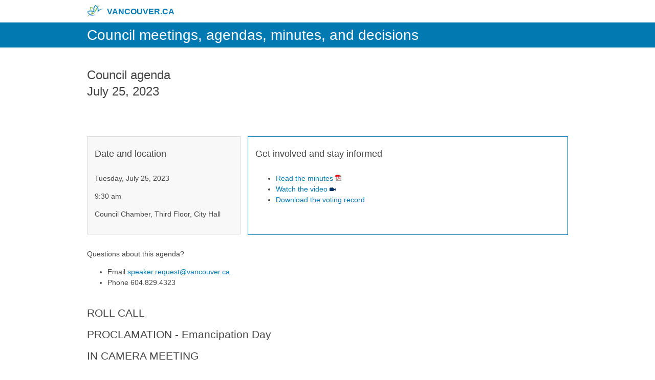

--- FILE ---
content_type: text/html
request_url: https://council.vancouver.ca/20230725/regu20230725ag.htm
body_size: 5901
content:
<!DOCTYPE html PUBLIC "-//W3C//DTD XHTML 1.0 Transitional//EN" "http://www.w3.org/TR/xhtml1/DTD/xhtml1-transitional.dtd">
<html xmlns="http://www.w3.org/1999/xhtml"><!-- InstanceBegin template="/Templates/VCC-regular-meeting.dwt" codeOutsideHTMLIsLocked="false" -->
<head>
<meta http-equiv="Content-Type" content="text/html; charset=iso-8859-1" />
<!-- InstanceBeginEditable name="doctitle" -->
<title>Council - July 25, 2023</title>
<!-- InstanceEndEditable -->
<!--
<link href="../css/city_layout_noSidebar.css" rel="stylesheet" type="text/css" />
<link href="../css/cc_clerklayout.css" rel="stylesheet" type="text/css" />
<link href="../css/cc_clerkstyle.css" rel="stylesheet" type="text/css" />
//-->
<link href="/css/cc_agendav2.css?202401" rel="stylesheet" type="text/css" />
<link rel="icon" href="/images/favicon.ico" type="image/x-icon" />
<link rel="shortcut icon" href="/images/favicon.ico" type="image/x-icon" />
<script type="text/javascript" src="/js/jquery-1.7.2.min.js"></script>
<script language="JavaScript">
$( document ).ready(function() {
	$('.copyRightFooterYear').text( (new Date).getFullYear() );
});
</script>
<meta name="viewport" content="width=device-width, initial-scale=1" />
<!-- InstanceBeginEditable name="head" --><!-- InstanceEndEditable -->
<!-- InstanceParam name="speakFormType" type="text" value="completed" -->
<!-- InstanceParam name="showFollowingTheMeetingOnlineButtons" type="boolean" value="false" -->
<!-- InstanceParam name="showSendYourCommentsSection" type="boolean" value="false" -->
<!-- Google Tag Manager -->
<noscript><iframe src="https://www.googletagmanager.com/ns.html?id=GTM-TLWFLN" height="0" width="0" style="display:none;visibility:hidden"></iframe></noscript>
<script>(function(w,d,s,l,i){w[l]=w[l]||[];w[l].push({'gtm.start': new Date().getTime(),event:'gtm.js'});var f=d.getElementsByTagName(s)[0], j=d.createElement(s),dl=l!='dataLayer'?'&l='+l:'';j.async=true;j.src= 'https://www.googletagmanager.com/gtm.js?id='+i+dl;f.parentNode.insertBefore(j,f);
})(window,document,'script','dataLayer','GTM-TLWFLN');</script>
<!-- End Google Tag Manager -->
</head>

<body>

<div id="headerContainer">
  <div class="container-fluid nav-cov-logo">
    <div class="skip-links container">
      <a href="#content" class="sr-only sr-only-focusable skip-links">Skip navigation</a>
    </div>
    <nav class="container"> <a href="https://vancouver.ca" class="cov-logo"> <img src="https://vancouver.ca/resources/images/cov-city-emblem-mini.png" alt="City of Vancouver"> vancouver.ca </a> </nav>
  </div>
	<div id="header"> <!--a id="covemblem" href="//vancouver.ca/">
	  <div class="covLogo">City of Vancouver</div>
	  </a//-->
	  <a href="https://council.vancouver.ca" class="cov-title-blue"> <span class="nav-app-title display-1">Council meetings, agendas, minutes, and decisions</span> </a>
	</div>
</div>

<div id="bodyContainer">
<div id="nav">
</div>


<div id="container">

<div id="content"><a id="main" name="main"></a>

<!-- Notice of Meeting (nom) Heading -->
<div id="nom">
    <div class="meetingDetail">
    	<!-- InstanceBeginEditable name="HEADING" -->
        <h1>Council  agenda<br/>
          July 25, 2023
        </h1>
        <!-- InstanceEndEditable -->
    </div>
        <!-- InstanceBeginEditable name="updated date" --><p class="dateUpdated">&nbsp;</p>
        <!-- InstanceEndEditable -->
</div>
<!-- end nom ID -->

	  <div class="meetingDateLocation"><!-- InstanceBeginEditable name="Meeting Date/Location" -->
			  <h3>Date and location</h3>
			  <p>Tuesday, July 25, 2023 </p>
			  <p>9:30 am </p>
			  <p>Council Chamber, Third Floor, City Hall</p>
      <!-- InstanceEndEditable --></div>

<div id="pleasenote">
			<h3>Get involved and stay informed</h3>
			
			
	   		
	   		
	   
			
            
           
           
            

			
            
            
				<!-- InstanceBeginEditable name="speak register completed" -->
                    <ul>
                        <li><a href="documents/regu20230725mins.pdf">Read the minutes</a> <img src="../images/icons/icon_pdf.gif" alt="PDF" title="PDF" width="12" height="12" /></li>
                        <li><a href="https://csg001-harmony.sliq.net/00317/Harmony/en/PowerBrowser/PowerBrowserV2/20230726/-1/20396?mediaStartTime=20230725093146&amp;mediaEndTime=20230725174519&amp;viewMode=3">Watch the video</a> <img src="../images/icon_video.gif" alt="View a complete video stream of this meeting" width="12" height="12" class="iconVideo" /></li>
                        <li><a href="https://covapp.vancouver.ca/CVRODPublic/VoteInfoById.aspx?CouncilMeetingId=18394">Download the voting record</a></li>
                    </ul>
                <!--p style="margin-bottom: 0"><a href="//vancouver.ca/your-government/contact-council.aspx" alt="Comment online">Send your comments to City Council</a></p//--->
                <!-- InstanceEndEditable -->
			
</div>
<!-- end pleasenote ID -->

<div class="agendaQuestions">
<!-- InstanceBeginEditable name="Questions about this agenda" -->
    <p>Questions about this agenda?</p>
    <ul>
        <li>Email <a href="/cdn-cgi/l/email-protection#681b180d09030d1a461a0d191d0d1b1c281e09060b071d1e0d1a460b09"><span class="__cf_email__" data-cfemail="c1b2b1a4a0aaa4b3efb3a4b0b4a4b2b581b7a0afa2aeb4b7a4b3efa2a0">[email&#160;protected]</span></a></li>
        <li>Phone 604.829.4323 </li>
    </ul>
<!-- InstanceEndEditable -->
</div>

<div class="main-content">
<!-- InstanceBeginEditable name="MAIN BODY" -->
<h2 style="margin-top: 0; margin-bottom: 0;">ROLL CALL</h2>
<h2 style="margin-top: 0; margin-bottom: 0;">PROCLAMATION - Emancipation Day </h2>
<h2 style="margin-top: 0;">IN CAMERA MEETING</h2>
<p>THAT Council will go into meetings later this week which are closed to the public, pursuant to Section 165.2(1) of the <em>Vancouver Charter</em>, to discuss matters related to paragraphs:</p>
<blockquote style="margin-bottom: 0;">
  <p>(c) 	labour relations or other employee relations;</p>
  <p>(e) 	the acquisition, disposition or expropriation of land or improvements, if the Council considers that disclosure could reasonably be expected to harm the interests of the city;</p>
  <p>(i) 	the receipt of advice that is subject to solicitor-client privilege, including communications necessary for that purpose;</p>
  <p>(k) 	negotiations and related discussions respecting the proposed provision of an activity, work or facility that are at their preliminary stages and that, in the view of the Council, could reasonably be expected to harm the interests of the city if they were held in public.<br />
  </p>
  <p><em>Rationale 165.2(1)(a) added below &ndash; July 20, 2023</em></p>
<p>(a) 	personal information about an identifiable individual who holds or is being considered for a position as an officer, employee or agent of the city or another position appointed by the city.</p>
<p style="margin-bottom: 0;"><br />
</p>
</blockquote>
<h2 style="margin-top: 0;">ADOPTION OF MINUTES</h2>
<p>1.<a href="https://council.vancouver.ca/20230704/documents/nom20230704min.pdf"> Nomination Subcommittee &ndash; July 4, 2023</a></p>
<p style="margin-bottom: 0;">2.<a href="https://council.vancouver.ca//20230706/documents/agc20230706mins.pdf"> Auditor General Committee &ndash; July 6, 2023</a></p>
<p style="margin-top: 0;"><br />
  3.	<a href="https://council.vancouver.ca/20230711/documents/regu20230711min.pdf">Council &ndash; July 11, 2023</a></p>
<p>4.<a href="https://council.vancouver.ca/20230711/documents/phea20230711min.pdf"> Public Hearing &ndash; July 11, 2023</a></p>
<p>5.	<a href="https://council.vancouver.ca/20230712/documents/cfsc20230712min.pdf">Council (City Finance and Services) &ndash; July 12, 2023</a></p>
<p>6.	<a href="https://council.vancouver.ca/20230713/documents/phea20230713min.pdf">Public Hearing &ndash; July 13, 202<em>3</em></a><br />
</p>
<p style="margin-bottom: 0;">&nbsp;</p>
<h2 style="margin-top: 0;">MATTERS ADOPTED ON CONSENT<br />
</h2>
<h2>COMMUNICATIONS</h2>
<h3 style="margin-bottom: 0;">1.	Changes to 2023 Council Meetings Schedule</h3>
<ul style="margin-top: 0;">
  <li><a href="documents/comm1.pdf" style="margin-top: 0; margin-bottom: 0;">Memorandum</a> <img src="../images/icons/icon_pdf.gif" alt="PDF" title="PDF" width="12" height="12" /></li>
</ul>
<h2>REPORTS</h2>
<h3 style="margin-bottom: 0;">1.	2023 Community Services and Other Social Grants </h3>
<p style="margin-top: 0; margin-bottom: 0;"><em>  Recommendations A to L require two-thirds affirmative votes of all Council members under section 206(1) of the Vancouver Charter</em></p>
<ul style="margin-top: 0;">
  <li><a href="documents/r1.pdf">Report</a> <img src="../images/icons/icon_pdf.gif" alt="PDF" title="PDF" width="12" height="12" /></li>
  </ul>
<h3 style="margin-bottom: 0;">2.	Vancouver Heritage Foundation (VHF) Heritage Conservation Grant Program &ndash; Annual Report 2022-2023, New Grant Agreement 2023-2026, and Grant Release for 2023-2024 </h3>
<p style="margin-top: 0; margin-bottom: 0;"><em>Recommendations A and B require two-thirds affirmative votes of all Council members under section 206(1) of the Vancouver Charter</em></p>
<ul style="margin-top: 0;">
  <li><a href="documents/r2.pdf">Report</a> <img src="../images/icons/icon_pdf.gif" alt="PDF" title="PDF" width="12" height="12" /></li>
</ul>
<h3 style="margin-bottom: 0;">3.	2024 Social Policy Grants Program </h3>
<ul style="margin-top: 0;">
  <li><a href="documents/r3.pdf">Report</a> <img src="../images/icons/icon_pdf.gif" alt="PDF" title="PDF" width="12" height="12" /></li>
  <li><a href="documents/R3staffpresentation-RTS15718.pdf">Staff Presentation</a> <img src="../images/icons/icon_pdf.gif" alt="PDF" title="PDF" width="12" height="12" /></li>
</ul>
<h3 style="margin-bottom: 0;">4.	2024 Arts and Culture Grants </h3>
<ul style="margin-top: 0;">
  <li><a href="documents/r4.pdf">Report</a> <img src="../images/icons/icon_pdf.gif" alt="PDF" title="PDF" width="12" height="12" /></li>
  <li><a href="documents/R4staffpresentation-RTS15658.pdf">Staff Presentation</a> <img src="../images/icons/icon_pdf.gif" alt="PDF" title="PDF" width="12" height="12" /></li>
</ul>
<h3 style="margin-bottom: 0;">5.	Marpole Transit Centre &ndash; 9001 Heather Street &ndash; Road Exchange </h3>
<ul style="margin-top: 0;">
  <li><a href="documents/r5.pdf">Report</a> <img src="../images/icons/icon_pdf.gif" alt="PDF" title="PDF" width="12" height="12" /></li>
</ul>
<h3 style="margin-bottom: 0;">6.	Amending and Enforcing the Annual Greenhouse Gas and Energy Limits By-law <br />
</h3>
<ul style="margin-top: 0;">
  <li><a href="documents/r6.pdf">Report</a> <img src="../images/icons/icon_pdf.gif" alt="PDF" title="PDF" width="12" height="12" /></li>
</ul>
<p style="margin-bottom: 0;">&nbsp;</p>
<h2 style="margin-top: 0;">REFERRAL REPORTS</h2>
<h3 style="margin-bottom: 0;">1. 	CD-1 Text Amendment: Vancouver Community College (1111 East 7th Avenue,  1155 East Broadway and 2350 Glen Drive) </h3>
<ul style="margin-top: 0;">
  <li><a href="documents/rr1.pdf">Referral Report</a> <img src="../images/icons/icon_pdf.gif" alt="PDF" title="PDF" width="12" height="12" /></li>
</ul>
<h3 style="margin-bottom: 0;">2.	Adding Missing Middle Housing and Simplifying Regulations &ndash; Amendments to the Zoning and Development By-law </h3>
<ul style="margin-top: 0;">
  <li><a href="documents/rr2.pdf">Referral Report</a> <img src="../images/icons/icon_pdf.gif" alt="PDF" title="PDF" width="12" height="12" /></li>
</ul>
<h3 style="margin-bottom: 0;">3.	Rezoning: 6333-6369 Yukon Street</h3>
<ul style="margin-top: 0;">
  <li><a href="documents/rr3.pdf">Referral Report</a> <img src="../images/icons/icon_pdf.gif" alt="PDF" title="PDF" width="12" height="12" /></li>
</ul>
<h3 style="margin-bottom: 0;">4.	Rezoning: 2560-2580 Trafalgar Street</h3>
<ul style="margin-top: 0;">
  <li><a href="documents/rr4.pdf">Referral Report</a> <img src="../images/icons/icon_pdf.gif" alt="PDF" title="PDF" width="12" height="12" /></li>
</ul>
<h3 style="margin-bottom: 0;">5.	CD-1 Rezoning: 351 West 16th Avenue </h3>
<ul style="margin-top: 0;">
  <li><a href="documents/rr5.pdf">Referral Report</a> <img src="../images/icons/icon_pdf.gif" alt="PDF" title="PDF" width="12" height="12" /></li>
</ul>
<h3 style="margin-bottom: 0;">6.	CD-1 (818) Text Amendment: 120-150 West Georgia Street, 720-770 Beatty Street and 701 Expo Boulevard (Formerly 720 Beatty Street and 701 Expo Boulevard) </h3>
<ul style="margin-top: 0;">
  <li><a href="documents/rr6.pdf">Referral Report</a> <img src="../images/icons/icon_pdf.gif" alt="PDF" title="PDF" width="12" height="12" /></li>
</ul>
<h2 style="margin-bottom: 0;"> <br />
  BY-LAWS</h2>
<p style="margin-top: 0;"><a href="documents/By-laws1to18_000.pdf">By-laws 1 to 18</a> <img src="../images/icons/icon_pdf.gif" alt="PDF" title="PDF" width="12" height="12" /></p>
<p>1.	A By-law to amend Zoning and Development By-law No. 3575 Regarding Rainwater Management Regulations<br />
  <em>(Councillor Bligh was absent for this item at the time of the Public Hearing and will need to review the proceedings to be eligible to vote)</em></p>
<p>2.	A By-law to amend the Building By-law No. 12511 Regarding Rainwater Management Regulations</p>
<p>3.	Public Notice By-law</p>
<p>4.	A By-law to amend the Mayor and Councillor Expenses By-law No. 11529 Regarding Miscellaneous Amendments</p>
<p>5.	A By-law to amend Zoning and Development By-law No. 3575 to rezone an area from RS-1 to RM-8A (608-632 West 54th Avenue)<br />
  <em>(Councillor Bligh was absent for this item at the Public Hearing; Councillors Klassen, Meiszner, Montague, Zhou, and Mayor Sim not on Council at the time of the Public Hearing and will need to review the proceedings to be eligible to vote)</em></p>
<p><em>6.	A By-law to amend Zoning and Development By-law No. 3575 to rezone an area to CD-1 (427-477 West 49th Avenue)<br />
  (Councillors Bligh and Dominato were absent for this item at the Public Hearing; Councillors Klassen, Meiszner, Montague, Zhou, and Mayor Sim not on Council at the time of the Public Hearing and will need to review the proceedings to be eligible to vote)</em></p>
<p>7.	A By-law to amend CD-1 (759) By-law No. 12870  for 3600 East Hastings Street<br />
  <em>(Councillors Fry and Kirby-Yung absent for this item at the Public Hearing and will need to review the proceedings to be eligible to vote)</em></p>
<p>8.	A By-law to amend CD-1 (765) By-law No. 12914 for 3680 East Hastings Street<br />
  <em>(Councillors Fry and Kirby-Yung absent for this item at the Public Hearing and will need to review the proceedings to be eligible to vote)</em></p>
<p>9.	A By-law to amend CD-1 (743) By-law No. 12675 for 3281-3295 East 22nd Avenue (3281 Rupert Street)<br />
  <em>(Councillors Fry and Kirby-Yung absent for this item at the Public Hearing and will need to review the proceedings to be eligible to vote)</em></p>
<p>10.	A By-law to amend CD-1 (189) By-law No. 6117 for 2149-2189 West 42nd Avenue<br />
  <em>(Councillors Fry and Kirby-Yung absent for this item at the Public Hearing and will need to review the proceedings to be eligible to vote)</em></p>
<p>11.	A By-law to amend CD-1 (826) By-law No. 13478 for 24 East Broadway and 2520 Ontario Street<br />
  <em>(Councillors Fry and Kirby-Yung absent for this item at the Public Hearing and will need to review the proceedings to be eligible to vote)</em></p>
<p>12.	A By-law to amend CD-1 (432) By-law No. 9088 for 950 Quebec Street<br />
  <em>(Councillors Fry and Kirby-Yung absent for this item at the Public Hearing and will need to review the proceedings to be eligible to vote)</em></p>
<p>13.	A By-law to amend False Creek Development Plan for Area 10B By-law No. 5478 for 1780 Fir Street<br />
  <em>(Councillors Fry and Kirby-Yung absent for this item at the Public Hearing and will need to review the proceedings to be eligible to vote)</em></p>
<p>14.	A By-law to designate certain real property as protected heritage property (515 Hawks Avenue (BC Mills House)) <br />
  <em>(Councillors Bligh, Montague and Mayor Sim absent for this item at the Public Hearing and will need to review the proceedings to be eligible to vote)</em></p>
<p>15.	A By-law to designate certain real property as protected heritage property (521 Hawks Avenue (BC Mills House))<br />
  <em>(Councillors Bligh, Montague and Mayor Sim absent for this item at the Public Hearing and will need to review the proceedings to be eligible to vote)</em></p>
<p>16.	A By-law to authorize Council entering into a Heritage Revitalization Agreement with the Owners of Heritage Properties (515 and 521 Hawks Avenue (BC Mills Houses))<br />
  <em>(Councillors Bligh, Montague and Mayor Sim absent for this item at the Public Hearing and will need to review the proceedings to be eligible to vote)</em></p>
<p>17.	A By-law to enact a Housing Agreement for 465 Victoria Drive</p>
<p>18.	A By-law to amend Zoning and Development By-law No. 3575 to rezone an area to CD-1 (3970-3998 Main Street)<br />
  <em>(Councillors Klassen, Meiszner, Montague, Zhou, and Mayor Sim not on Council at the time of the Public Hearing and will need to review the proceedings to be eligible to vote)</em><br />
</p>
<p style="margin-bottom: 0;">&nbsp;</p>
<h2 style="margin-top: 0;">ADMINISTRATIVE MOTIONS</h2>
<h3 style="margin-bottom: 0;">1.	Approval of Form of Development: 277 West 42nd Avenue (Formerly 277-291 West 42nd Avenue)</h3>
<ul style="margin-top: 0;">
  <li><a href="documents/a1.pdf">Motion</a> <img src="../images/icons/icon_pdf.gif" alt="PDF" title="PDF" width="12" height="12" /></li>
  </ul>
<h3 style="margin-bottom: 0;">2.	Approval of Form of Development: 188 West 41st Avenue (Formerly 146-186 West 41st Avenue and 5726 Columbia Street)</h3>
<ul style="margin-top: 0;">
  <li><a href="documents/a2.pdf">Motion</a> <img src="../images/icons/icon_pdf.gif" alt="PDF" title="PDF" width="12" height="12" /></li>
  </ul>
<h3 style="margin-bottom: 0;">3.	Approval of Form of Development: 601 West Pender (Formerly 443 Seymour Street)</h3>
<ul style="margin-top: 0;">
  <li><a href="documents/a3.pdf">Motion</a> <img src="../images/icons/icon_pdf.gif" alt="PDF" title="PDF" width="12" height="12" /></li>
</ul>
<h3 style="margin-bottom: 0;">4.	Approval of Form of Development: 8633 River District Crossing (Formerly 3480 East Kent Avenue South)</h3>
<ul style="margin-top: 0;">
  <li><a href="documents/a4.pdf">Motion</a> <img src="../images/icons/icon_pdf.gif" alt="PDF" title="PDF" width="12" height="12" /></li>
</ul>
<h3 style="margin-bottom: 0;">5.	Approval of Form of Development: 219 East 24th Avenue (Formerly 3970-3998 Main Street)</h3>
<ul style="margin-top: 0;">
  <li><a href="documents/a5.pdf">Motion</a> <img src="../images/icons/icon_pdf.gif" alt="PDF" title="PDF" width="12" height="12" /></li>
</ul>
<h3 style="margin-bottom: 0;">6.	Approval of Form of Development: 1098 Harwood Street (Formerly 1066-1078 Harwood Street)</h3>
<ul style="margin-top: 0;">
  <li><a href="documents/a6.pdf">Motion</a> <img src="../images/icons/icon_pdf.gif" alt="PDF" title="PDF" width="12" height="12" /></li>
</ul>
<h3 style="margin-bottom: 0;">7.	Approval of Form of Development: 1099 Harwood Street (Formerly 1065 Harwood Street and 1332 Thurlow Street)</h3>
<ul style="margin-top: 0;">
  <li><a href="documents/a7.pdf">Motion</a> <img src="../images/icons/icon_pdf.gif" alt="PDF" title="PDF" width="12" height="12" /></li>
</ul>
<h3 style="margin-bottom: 0;">8.	Administrative Motion &ndash; Amendments to Rezoning Policies</h3>
<p style="margin-top: 0; margin-bottom: 0;"><em>(Subject to the approval of By-laws 1 and 2)</em></p>
<ul style="margin-top: 0;">
  <li><a href="documents/a8_000.pdf">Motion</a> <img src="../images/icons/icon_pdf.gif" alt="PDF" title="PDF" width="12" height="12" /></li>
</ul>
<h3 style="margin-bottom: 0;">9. Resolution - Closure of a Sale of Portion of Road Adjacent to 9001 Heather Street	</h3>
<p style="margin-top: 0; margin-bottom: 0;"><em>(Subject to the approval of Report 5) </em></p>
<ul style="margin-top: 0;">
  <li><a href="documents/a9.pdf">Resolution</a> <img src="../images/icons/icon_pdf.gif" alt="PDF" title="PDF" width="12" height="12" /></li>
</ul>
<h3>NOTICE OF COUNCIL MEMBER&rsquo;S MOTIONS<br />
</h3>
<h3>NEW BUSINESS<br />
</h3>
<h3>ENQUIRIES AND OTHER MATTERS<br />
</h3>
<p>* * * * *<br />
</p>
<p style="margin-bottom: 0;">&nbsp;</p>
<p class="agendaPDF" style="margin-top: 0"><a href="documents/regu20230725ag-revised.pdf">Download the agenda</a><a href="documents/regu20230725revisedag.pdf">&nbsp;</a> <img src="../images/icons/icon_pdf.gif" alt="PDF" title="PDF" width="12" height="12" /></p>
<!-- InstanceEndEditable -->
</div>


<!--div id="footer">

</div//--><!-- end footer Id -->


</div><!-- end content ID -->
</div><!-- end container Id -->
</div><!-- end bodyContainer Id -->

<div id="footerContainer">
    <div class="footer">
      <div class="footer-copyright">
        <p>&copy; <span class="copyRightFooterYear">2017</span> City of Vancouver</p>
      </div>
      <div class="footer-links">
        <p><a title="Terms of Use " alt="Terms of Use " href="//vancouver.ca/your-government/terms-of-use.aspx">Terms of Use</a> <a title="Privacy policy " alt="Privacy policy " href="//vancouver.ca/your-government/privacy-policy.aspx">Privacy policy</a> <a title="Website accessilbility " alt="Website accessilbility " href="//vancouver.ca/your-government/website-accessibility.aspx">Website accessiblity</a></p>
      </div>
      <!-- #BeginEditable "spaces" -->
      <p>&nbsp;</p>
      <!-- #EndEditable -->
    </div>
</div>
<script data-cfasync="false" src="/cdn-cgi/scripts/5c5dd728/cloudflare-static/email-decode.min.js"></script><script>(function(){function c(){var b=a.contentDocument||a.contentWindow.document;if(b){var d=b.createElement('script');d.innerHTML="window.__CF$cv$params={r:'9bf946266e1924ee',t:'MTc2ODY4ODc4NC4wMDAwMDA='};var a=document.createElement('script');a.nonce='';a.src='/cdn-cgi/challenge-platform/scripts/jsd/main.js';document.getElementsByTagName('head')[0].appendChild(a);";b.getElementsByTagName('head')[0].appendChild(d)}}if(document.body){var a=document.createElement('iframe');a.height=1;a.width=1;a.style.position='absolute';a.style.top=0;a.style.left=0;a.style.border='none';a.style.visibility='hidden';document.body.appendChild(a);if('loading'!==document.readyState)c();else if(window.addEventListener)document.addEventListener('DOMContentLoaded',c);else{var e=document.onreadystatechange||function(){};document.onreadystatechange=function(b){e(b);'loading'!==document.readyState&&(document.onreadystatechange=e,c())}}}})();</script></body>
<!-- InstanceEnd --></html>


--- FILE ---
content_type: text/css
request_url: https://council.vancouver.ca/css/cc_agendav2.css?202401
body_size: 4535
content:
/* agenda.css - ctyclerk > for meeting agenda - css document*/

body { font-family: Arial, Helvetica, sans-serif; font-size: 14px; color: #444; /* background-color: #F8F8F8; */ padding:0px; margin:0; /* margin-bottom: 25px; */ margin-left: auto; margin-right: auto; width: 100%; line-height: 1.5em; }

/* Use these classes to set the header/footer */
#headerContainer { background: #0279B1; height: auto;}
#header { max-width: 980px; padding: 0; margin: 0 auto; height: auto;}

#header span {
    color: #FFF;
    font-size: 28px;
    /*top: 90%;
    transform: translateY(90%);*/
    padding: 0;
    text-align: left;
    /* margin-left: 150px; */
    font-weight: normal;
    margin-top: 0;
}

/* header change for GT v5 */
#header .cov-title-blue {
    margin: 0 20px;
    line-height: 3.5em;
    display: inline-block;
}

#header .cov-title-blue .nav-app-title {
    margin-right: 10px;
}

.container-fluid.nav-cov-logo {
    text-transform: uppercase;
    font-weight: 700;
    background-color: #fff;
    display: block;
}
.cov-logo {
	margin: 5px 20px;
}
.nav-cov-logo a {
    display: flex;
    align-items: center;
    font-weight: 700;
    font-size: 16px
}
.nav-cov-logo a:hover, .nav-cov-logo a:active, .nav-cov-logo a:focus {
	text-decoration: none;
}
.nav-cov-logo a.cov-logo {
    color: #0279b1;
    max-width: 175px;
}
.nav-cov-logo img {
    width: 34px;
    height: 24px;
    margin-right: 5px;
}
.skip-links.container {
	text-transform: capitalize;
    font-weight: 500;
}
.container-fluid.nav-cov-logo nav.container {
    max-width: 980px;
    margin: auto;
    padding: 5px 0px;
}
#header a.cov-title-blue:focus, #header a.cov-title-blue:active,
.nav-cov-logo a:focus, .nav-cov-logo a:active
{
    background-color: transparent;
    outline: 3px solid #F5A623;
    outline-offset: 0;
    /* width: max-content; */
}
.skip-links .sr-only-focusable:active, .skip-links .sr-only-focusable:focus {
    position: absolute;
    z-index: 100;
    margin-left: 700px;
    margin-top: 10px;
    color: #fff;
    background-color: #0279b1;
    text-decoration: none;
    /* font-size: 1em; */
    padding: 3px 10px;
}
.sr-only-focusable:not(:focus) {
    position: absolute;
    width: 1px;
    height: 1px;
    padding: 0;
    margin: -1px;
    overflow: hidden;
    clip: rect(0,0,0,0);
    white-space: nowrap;
    border-width: 0;
}
@media screen and (max-width: 767px) {
	.skip-links .sr-only-focusable:active, .skip-links .sr-only-focusable:focus {
		position: static;
		z-index: 100;
		width: calc(100% - 25px);
    	margin: 3px;
    	font-size: initial;
	}
}
/* end of header change for GTv5 */

.meetingTitle {
	font-family: 'Tahoma', Chicago, sans-serif;
	font-weight: normal;
	font-size:1.7em;
	line-height: 1.35em;
}

#content #nom .meetingTitle p {
	margin: 0.5em 0;
}
/* 2017-05-15 */
.meetingDetail {
	margin: 0 1em 1em 0;
	/* background: #f8f8f8;
	border: 1px solid #d9d9d5; */
	padding: 0em 0 0.5em 0;
}


.covLogo {
    background: url(/images/CoV.png);
    background-size: contain;
    text-indent: -9999px;
    background-repeat: no-repeat;
    margin: 10px 15px 0px 15px;
    width: 122px;
    height: 55px;
    float: left;
}
.covLogo:hover {
    opacity: 0.8;
}

#bodyContainer {
    max-width: 980px;
    margin: 0 auto;
    background: #fff;
}

#footerContainer { border-top: solid 1px #B2B2B2; font-size: 1em; background: #0279B1; color: #FFF; }
/*#footerContainer a {color: #FFF;text-decoration: none;}
#footerContainer a:hover {text-decoration: underline;}*/
.footer { text-align: left; margin: 0 auto!important; background: #0279B1; max-width: 980px; /*min-height: 4.5em;*/ margin-left: 180px; padding-top: 5px; padding-bottom: 10px;}
.footer-copyright { float: left; margin: 0 20px;}
.footer-links { float: right; margin: 0 20px; }
.footer-links a:link, .footer-links a:visited { line-height: 1.35; color: #FFF; margin-left: 20px; text-decoration: underline; }

.footer-links a:hover, .footer-links a:visited:hover, .footer-links a:visited:focus, .footer-links a:visited:active {
    color: #D9D9D5;
}

.footer-links a:focus, .footer-links a:active {
    color: #D9D9D5;
    background-color: transparent;
    outline: 3px solid #F5A623;
    outline-offset: 0;
}

#container {
    width: 980px;
    padding: 0px;
    position: relative;
    margin: 0px;
    top: 0px;
    left: 0px;
    text-align: left;
}

#content {
    margin-top: 0px;
    margin-left: 10px;
    margin-bottom: 0px;
    margin-right: 10px;
    padding: 0 10px;
    padding-bottom: 20px;
}

#nav {
    height: 1.4em;
    margin-bottom: 18px;
}

.asterisksCentre { text-align:center; }


h1 {
	font-family: 'Tahoma', Chicago, sans-serif;
	font-weight: normal;
	font-size:1.7em;
	line-height: 1.35em;
}

h2 {
    font-family: 'Tahoma', Chicago, sans-serif;
    font-size: 1.5em;
    font-weight: normal;
    padding: 0.5em 0;
}
h3 {
	font-family: 'Tahoma', Chicago, sans-serif;
	font-size: 1.3em;
	font-weight: normal;
	padding: 0.5em 0;
}

/***** skip navigation ********/
a.skip {position: absolute; left: -1000em; width: 20em;}

a:link { color: #0279B1; text-decoration: none;}
a:visited { color: #0279B1; text-decoration: none;}
a:hover { color: #0279B1; text-decoration: underline;}
a:active { color: #0279B1; text-decoration: underline;}

a.blue-button {
	background-color: #0279B1;
    color: white;
    /* padding: 0.5em 1.2em; */
    padding: 8px 13px;
    text-decoration: none;
    border-radius: 5px;
    margin: 5px;
    margin-left: 0;
    line-height: 2em;
    display: inline-block;
    cursor: pointer;
    border: 0;
    border: #0279B1 1px solid;
}
a.blue-button:hover {
    background-color: #FFF;
    color: #0279B1;
    text-decoration: none;
    border: #d9d9d5 1px solid;
}

a.white-button {
	background-color: #fff;
    color: #0279B1;
    padding: 0.5em 1.2em;
    text-decoration: none;
    border-radius: 5px;
    margin: 5px;
    margin-left: 0;
    line-height: 2em;
    display: inline-block;
    cursor: pointer;
    border: 0;
    border: #d9d9d5 1px solid;
}
a.white-button:hover {
    background-color: #0279B1;
    color: #fff;
    text-decoration: none;
    border: #0279B1 1px solid;
}

/* select all but the first one */
a.white-button:nth-child(n+2) {
     margin-left: 5px;
}

a.white-button:active, a.white-button:focus {
outline: 0 !important;
box-shadow: 0 0 0 3px rgb(245, 166, 35);
background-color: rgb(2, 121, 177);
color: rgb(255, 255, 255) !important;
border: #0279b1 1px solid;
padding: 0.5em 1.2em;
}

a.blue-button:active, a.blue-button:focus {
outline: 0 !important;
box-shadow: 0 0 0 3px rgb(245, 166, 35);
padding: 0.5em 1.2em;
background-color: #FFF;
color: #0279B1;
text-decoration: none;
border: #d9d9d5 1px solid;
}

@media screen and (max-width: 599px) {
  a.white-button, a.blue-button {
      line-height: 1.4em;
      /* padding: 0.5em 1.2em; */
      padding: 8px 13px;
      text-align: center;
      font-size: 0.88rem;
      width: calc(100% - 28px);
      max-width: calc(100% - 9px);
    }
    a.white-button:active, a.white-button:focus {
    outline: 0 !important;
    box-shadow: 0 0 0 3px rgb(245, 166, 35);
    background-color: rgb(2, 121, 177);
    color: rgb(255, 255, 255) !important;
    border: #0279b1 1px solid;
    padding: 0.5em 1.2em;
    }

    a.blue-button:active, a.blue-button:focus {
    outline: 0 !important;
    box-shadow: 0 0 0 3px rgb(245, 166, 35);
    padding: 0.5em 1.2em;
    background-color: #FFF;
    color: #0279B1;
    text-decoration: none;
    }
}

hr {
  border: 1px solid #d9d9d5;
  margin: 3em 0;
}



/*  NOTE: "nom" stands for "Notice of Meeting" */
/*  The following CSS styles the masthead of the agendas, including the city crest, headings, and date/time/place/panel of the meeting */
/*
#container #content h1 {
	color: #333;
	font-size: 1.1em;
}*/
/*#content h2 { margin: 1.5em 0 .5em 0; }*/
#content h2 {
    /* margin: 1.5em 0 .5em 0; */
    /* font-weight: normal; */
}

#container #content h1.asterisksCentre { text-align: center; font-size: 1.3em;}
/*#content p { padding: 0; margin: 1em 0 1em 0; line-height: 1.5; }*/

#nom { width:100%; padding-bottom:1em; background-position:0 top; background-repeat:no-repeat;
/* 2017-05-15 */
/* margin-bottom: 1em;  */
}

/* 2017-05-15 */
/*#content #nom p { padding:0 0 0 0; margin:0 0 0 0; }*/
/*
#content #nom h1 { padding:.15em 0; margin:0 210px; text-align:center; }
*/
#content #nom h2 { padding:.15em 0;  margin:0 210px;text-align:center; }

/* #nom table {padding:0; margin-left:auto; margin-right:auto; font-size:1em;} */
#nom table th { text-align: left; padding: .1em .25em .1em .1em; vertical-align: top; }
#nom table td { padding: .1em .1em .1em .1em; vertical-align:top; }
#nom table td p { margin: 0 0 0 0; padding:0 0 0 0; }
.nomTableCol1 {width:5.5em;}
/* #nom table { width: 375px; margin-right: auto; margin-left: auto; padding:0; margin-top: 1em; } */
#nom table {
	margin: 1em 0;
	padding: 1em;
	border: 1px solid #D9D9D5;
}
/* 2017-05-15 */
#content #nom p.dateUpdated { /*font-size:0.85em; text-align:right; width: 200px; float: right; */ margin-top: 0px; margin: 0 0 0 0; font-style: normal; }
#content div.dateUpdated { /*font-size:0.85em;*/ text-align:right; width: 200px; float: right; margin: 0px;  font-style: normal; padding:0;}
#content .dateUpdated p { /*font-size:0.85em;*/ text-align:right;  margin-top: 0px; margin: 0 0 0 0; font-style: normal; }

/* 2017-05-15 */
#content .meetingDateLocation {
	padding: 1em;
	border: 1px solid #D9D9D5;

	position: relative;
	float: left;
	width: 300px;
	padding: 1em;
	margin: 0 1em 1em 0;
	box-sizing: border-box;
	background: #f8f8f8;
}

/* 2017-05-15 */
#content .meetingDateLocation h3, #pleasenote h3 {
  margin-top: 0;
  padding: 0.5em 0;
}

/* please note section directly below meeting date, time, place details */
/* 2017-05-15 */
/*
#pleasenote { width:90%; padding-bottom:25px;
	margin: 1em 0;
    padding: 1em;
    border: 1px solid #D9D9D5;
}
*/
#pleasenote {
	float: right;
	/* position: relative; */
	width: calc(100% - 300px - 1em);
	margin-bottom: 1em;
	padding: 1em;
	border: 1px solid #0279b1;
	/* border-radius: 5px;*/
	box-sizing: border-box;
	min-height: 193px;
	min-width: 500px;
}


/*#pleasenote ul {margin:0 0 1.5em 32px; list-style-type:square; }*/
/*#pleasenote p {margin:0; padding:0;}*/
/* 2017-05-15 */
/*
#pleasenote h3 {
    padding: 0;
}
*/

/* 2017-05-15 */
.agendaQuestions {
	width: 300px;
	margin: 0 1em 1em 0;
	box-sizing: border-box;
	float: left;
}

/* 2017-05-15 */
.main-content {
	clear: both;
}

.heading { margin-bottom: 1.5em; margin: 0 0 1.5em 0; }
/*.heading h1 { margin:0; padding-top:0; margin-top: -3px; font-size: 1.8em; }*/
.heading h2 { margin:0 0 0 0; margin-top:0; padding:0; padding-top:0; }

.content .heading { margin-bottom: 1em; margin: 0 0 1.5em 0; padding-top: 0px; }
.content .heading h1 { margin:0; padding-top:0; padding:0; margin-bottom: .25em; }
/*.content .heading h2 { margin:0; margin-top:0; padding:0; padding-top:0; }*/
.content .heading h2 { margin:0; padding:0; line-height: 1.5em; }


.box { padding-right: 25px; margin-bottom: 0px; padding-bottom: 0px; }
.content .hd { font-weight: bold; }


#content .pleasenote { margin-bottom: 0.75em; font-size: 0.9em; padding-top: 0em; margin-top: 0.25em; padding-left: 0; }

.note { color: #5E8532; font-weight: bold; }


.imgPDF { display: inline; float: none; vertical-align: text-top; padding: 0 .1em; }
.imgInline, .icon, .pdf { float: none; vertical-align: text-top; padding: 0 .25em; display: inline; }
/*img.pdf { padding: 0 .25em; vertical-align: text-top; }*/
.video { float: none; vertical-align: top; padding: 0 .25em; display: inline; border: none; text-decoration: none; }
a.video img { border:none;}
.pleasenote p.plainText { margin-bottom: 0.75em; font-style: normal; }
#content .pleasenote p { padding: 0 0 0 0; margin: .25em 0; }
#content .pleasenote p.note { padding: 0 0 0 0; margin: 0 0; }
#notes { margin-bottom: 1em; padding-top: 0.25em; }
#notes ul { margin-top: 0.25em; padding-top:0; margin-bottom: 0.25em; padding-bottom:0; }
#notes ul li { margin-top: 0.5em; padding-top:0; margin-bottom: 0.25em; padding-bottom:0; }

.pleasenote li { font-style: italic; }
p.plainText, span.plainText, span.notitalic { font-style: normal; }
.details h3 { color: #3C3C3C; font-weight: bold; margin-top: 0px; }
/*#agenda .heading h1 { font-size: 1.7em; margin-top: -3px; }*/

.pleasenote .contact p { font-style: normal; margin-right: 2em; margin-bottom: 0px; }
hr.line { float: none; margin: 0 0 .5em 0; border: none; height: 1px; color: #dedede; }
hr.hline { padding-right: 25px; margin: 0 0 0 0; height: 1px; color: #C8C8C8; }


.content .pleasenote .box { border-top: solid 1px #c8c8c8; border-bottom: solid 1px #c8c8c8; padding: .5em 0; margin: .5em 0; }
.content .pleasenote { margin-bottom: 0.75em; font-size: 0.9em; padding-top: 0.25em; clear: both; margin-top: 0.25em; }

.content ul li { list-style-type: disc; line-height: 1.8em; margin: 0 0 0 1.5em; }

.contact { margin-top: 1em; margin-bottom: 1.5em; text-align: center; }
.contact p { margin-top: .25em; margin-bottom: 0; }

/*  NOTE: "nom" stands for "Notice of Meeting" */
/*  The following CSS styles the masthead of the agendas, including the city crest, headings, and date/time/place/panel of the meeting */
/*#nom { width:100%; padding-bottom:1em; background-image:url(/images/van-emblem-rgb.jpg); background-position:0 top; background-repeat:no-repeat; } */



#lastP { font-weight: bold; text-align: center; }

/* 2017-05-15 */
.agendaPDF {
	padding-top: 5em;
}

.main-content table {
    width: auto;
	border-spacing: 0;
}


.main-content table th {
    border-bottom: 3px #deddd6 solid;
    background-color: #f1f0eb;
    padding: 4px 8px;
    font-weight: normal;
}

.main-content table td {
    border: 1px #f1f0eb solid;
    border-collapse: collapse;
    vertical-align: top;
    padding: 4px 8px;
}


@media (max-width: 980px) {
	#container {
	    width: 100%;
	}
}

@media all and (max-width: 900px) {
  #pleasenote {
	  min-width: 0px;
  }
}

/* 2017-05-15 */
@media all and (max-width: 765px) {
  #content .meetingDateLocation, #pleasenote, .agendaQuestions {
      float: none;
      width: 100%;
	  min-width: 80%;
  }
  #header .cov-title-blue {
      line-height: 2.5em;
  }
}

@media (max-width: 650px) {
	a.white-button:nth-child(n+2) {
	     margin-left: 0;
	}

	.footer-copyright, .footer-links {
		float: inherit;
	}
	.footer-links a:link {
		display: block;
		margin-left: 0;
		margin-bottom: 15px;
	}
	
	.footer-links a:focus, .footer-links a:active {
		display: inline-block;
	}

}
